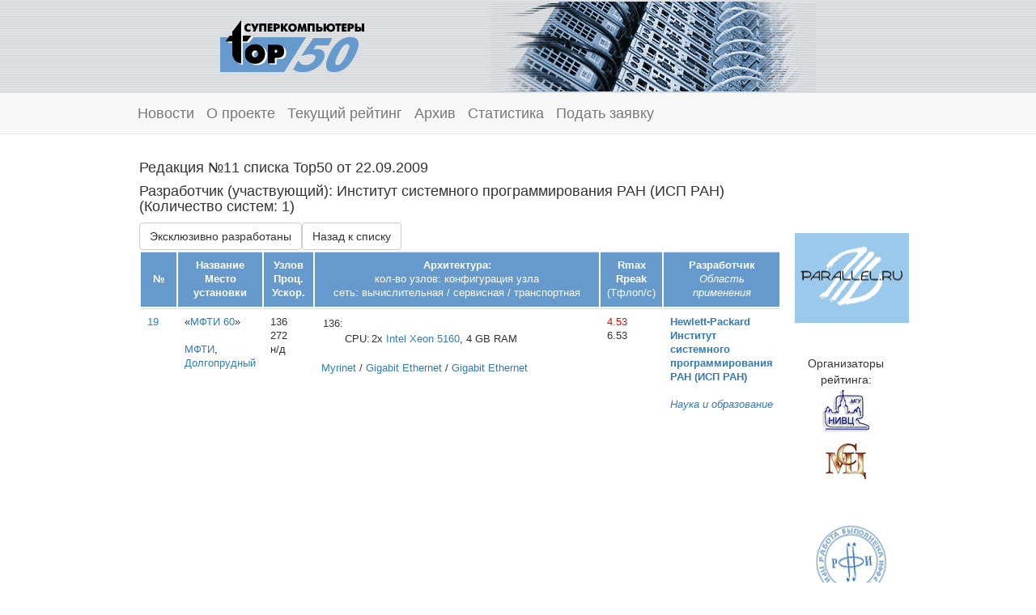

--- FILE ---
content_type: text/html; charset=utf-8
request_url: http://top50.parallel.ru/archive/2009/09/vendor/3922
body_size: 3342
content:
<!DOCTYPE html><html><head><title>Top50 | Суперкомпьютеры</title><link rel="shortcut icon" type="image/x-icon" href="/assets/favicon-1cb1504d07c725f0850e9886a33771fa478784ef096f99509cec802675c96b6a.ico" /><link rel="shortcut icon" type="image/png" href="/assets/apple-touch-icon-precomposed-da40817b77fae1623a2edba32f240c8b2e8d0db7909a89d641c5c61f380a0ede.png" /><link rel="apple-touch-icon" type="image/png" href="/assets/apple-touch-icon-precomposed-da40817b77fae1623a2edba32f240c8b2e8d0db7909a89d641c5c61f380a0ede.png" /><link href="//netdna.bootstrapcdn.com/font-awesome/4.0.3/css/font-awesome.css" rel="stylesheet" /><!--[if lt IE 9]><script src="http://html5shim.googlecode.com/svn/trunk/html5.js" type="text/javascript"></script><![endif]--><script src="https://www.google.com/jsapi" type="text/javascript"></script><link rel="stylesheet" media="all" href="/assets/application-78a50a88f33997a8c5bb1b0d49d26c14f80b889968c2c9b1c7fc64912b003387.css" /><script src="/assets/application-247aafbbb658db363b71825c7d5c0b15e4cd51eb47b19e21445b807599a794d0.js"></script><meta name="csrf-param" content="authenticity_token" />
<meta name="csrf-token" content="4rJ0Tk6BJPJIphe+Sq7jFrH4sf+QRGvaqFVOEJUNt9K7gvdIIpXj2F1m6RyrnjGoraiHD6R+51ke+0SIPrjsYw==" /><script>window.env = "production"
window.locale = "ru"</script></head><body><div align="center" id="top"><center><table border="0" cellpadding="0" cellspacing="0" width="740"><td id="logo"><a title="Перейти на главную страницу" href="/"><img alt="TOP 50 | Суперкомпьютеры" width="178" height="64" border="0" src="/assets/logo-527bd0efabc975177bf26c3605b716d1b9cd74e30debf4b7052417eabe3d57f1.gif" /></a></td><td align="right"><img alt="" width="401" height="111" border="0" src="/assets/b-540x90-2-4770d89b0d34d2fb56332a5642061dd158b658d3cc73bb06f0ea16079bb9a03c.gif" /></td></table></center></div><div class="navbar navbar-default navbar-static-top" role="navigation"><div class="container"><div class="navbar-header"><a class="navbar-brand" href="/newsfeed">Новости</a></div><div class="navbar-header"><a class="navbar-brand" href="/about">О проекте</a></div><div class="navbar-collapse collapse"><ul class="nav navbar-nav"><a class="navbar-brand" href="/list">Текущий рейтинг</a></ul><ul class="nav navbar-nav"><a class="navbar-brand" href="/archive">Архив</a></ul><ul class="nav navbar-nav"><a class="navbar-brand" href="/stats">Статистика</a></ul><ul class="nav navbar-nav"><a class="navbar-brand" href="/application/new">Подать заявку</a></ul></div></div></div><div class="container"><table border="0" cellpadding="0" cellspacing="0"><tr><td id="mainBlock" rowspan="2"><h4>Редакция №11 списка Top50 от 22.09.2009</h4><h4>Разработчик (участвующий): Институт системного программирования РАН (ИСП РАН) (Количество систем: 1)</h4><a class="btn btn-default" href="/archive/2009/09/vendor/3922/exclusive"><span class="translation_missing" title="translation missing: ru.Эксклюзивно разработаны">Эксклюзивно разработаны</span></a><a class="btn btn-default" href="/archive/2009/09"><span class="translation_missing" title="translation missing: ru.Назад к списку">Назад к списку</span></a><table class="table table-responsive table-striped"><tr><th><br />№</th><th>Название<br />Место установки</th><th>Узлов<br />Проц.<br />Ускор.</th><th>Архитектура:<br /><span class="th-thin">кол-во узлов: конфигурация узла</span><br /><span class="th-thin">сеть: вычислительная / сервисная / транспортная</span></th><th>Rmax<br />Rpeak<br /><span class="th-thin">(Тфлоп/с)</span></th><th>Разработчик<br /><span class="txt-ital">Область применения</span></th></tr><tr><td class="col-xs-1"><a title="Перейти к информации о системе" href="/systems/280">19</a></td><td class="col-xs-1">«<a title="Название системы. 
Нажмите для перехода к описанию системы" href="/systems/280">МФТИ 60</a>»<br /><br /><a title="Организация" href="/archive/2009/09/organization/746">МФТИ</a>,<br /><a title="Город" href="/archive/2009/09/city/30">Долгопрудный</a></td><td class="col-xs-1">136<br />272<br />н/д</td><td class="col-xs-6"><table border="0" cellpadding="0" cellspacing="0"><tr><td align="right" valign="top">136:</td><td colspan="2"></td></tr><tr><td></td><td valign="top">CPU: </td><td>2x <a title="Производитель CPU" href="/archive/2009/09/component_spec/300">Intel</a> <a title="Модель CPU" href="/archive/2009/09/component/2509">Xeon 5160</a>, 4 GB RAM</td></tr></table><br /><a title="Коммуникационная сеть" href="/archive/2009/09/spec/10/238">Myrinet</a> / <a title="Сервисная сеть" href="/archive/2009/09/spec/11/12">Gigabit Ethernet</a> / <a title="Транспортная сеть" href="/archive/2009/09/spec/12/12">Gigabit Ethernet</a></td><td class="col-xs-1"><a title="Максимальная производительность на тесте Linpack (Rmax). 
Размер матрицы (Nmax): 244000" class="whint">4.53</a><br />6.53</td><td class="col-xs-1"><a class="css_class" style="font-weight: bold" title="Участвующий разработчик" href="/archive/2009/09/vendor/3968">Hewlett‑Packard</a><br /><a class="css_class" style="font-weight: bold" title="Участвующий разработчик" href="/archive/2009/09/vendor/3922">Институт системного программирования РАН (ИСП РАН)</a><br /><br /><a class="txt-ital" title="Область применения" href="/archive/2009/09/spec/9/4">Наука и образование</a></td></tr></table></td><td align="center" id="rightBlock"><a target="_blank" title="Информационно-аналитический центр по параллельным вычислениям" href="https://www.parallel.ru"><img alt="Информационно-аналитический центр по параллельным вычислениям" width="141" height="111" border="0" style="margin: 0" src="/assets/parallel141x114blue-01b7cf70521c5b601e77560a6ef0a348d7c35428eb0cd86b24235d7959f20d23.gif" /></a><br /><br /><br />Организаторы рейтинга:<br /><a target="_blank" title="Научно-исследовательский вычислительный центр МГУ" href="https://rcc.msu.ru"><img alt="Научно-исследовательский вычислительный центр МГУ" width="60" height="60" border="0" style="margin: 0" src="/assets/logo-srcc-eb679d389c840f469a0c1ce9839513da38ed6b09c66ec7b3c8ad67761be98c00.gif" /></a><br /><a target="_blank" title="Межведомственный Суперкомпьютерный Центр РАН" href="http://www.jscc.ru"><img alt="Межведомственный Суперкомпьютерный Центр РАН" width="60" height="60" border="0" style="margin: 0" src="/assets/logo-jscc-aa7e849cd412c93df526906bba13f86b088cf21cfbbae8d1f9d2548a416e1b7d.gif" /></a><br /><br /><br /><a target="_blank" title="Работа выполнена при поддержке РФФИ" href="http://www.rfbr.ru"><img alt="Работа выполнена при поддержке РФФИ" width="141" height="111" border="0" style="margin: 0" src="/assets/rffi1-0275fba08253d2202a2ca73320aa670536ecfb0e844a469f3fbb0c6c560873f0.gif" /></a></td></tr></table><div id="footer"><a target="_blank" href="http://srcc.msu.ru">НИВЦ МГУ имени М.В. Ломоносова</a><br /><br /><a href="/auth/session/new">Вход для администратора</a></div></div></body></html>